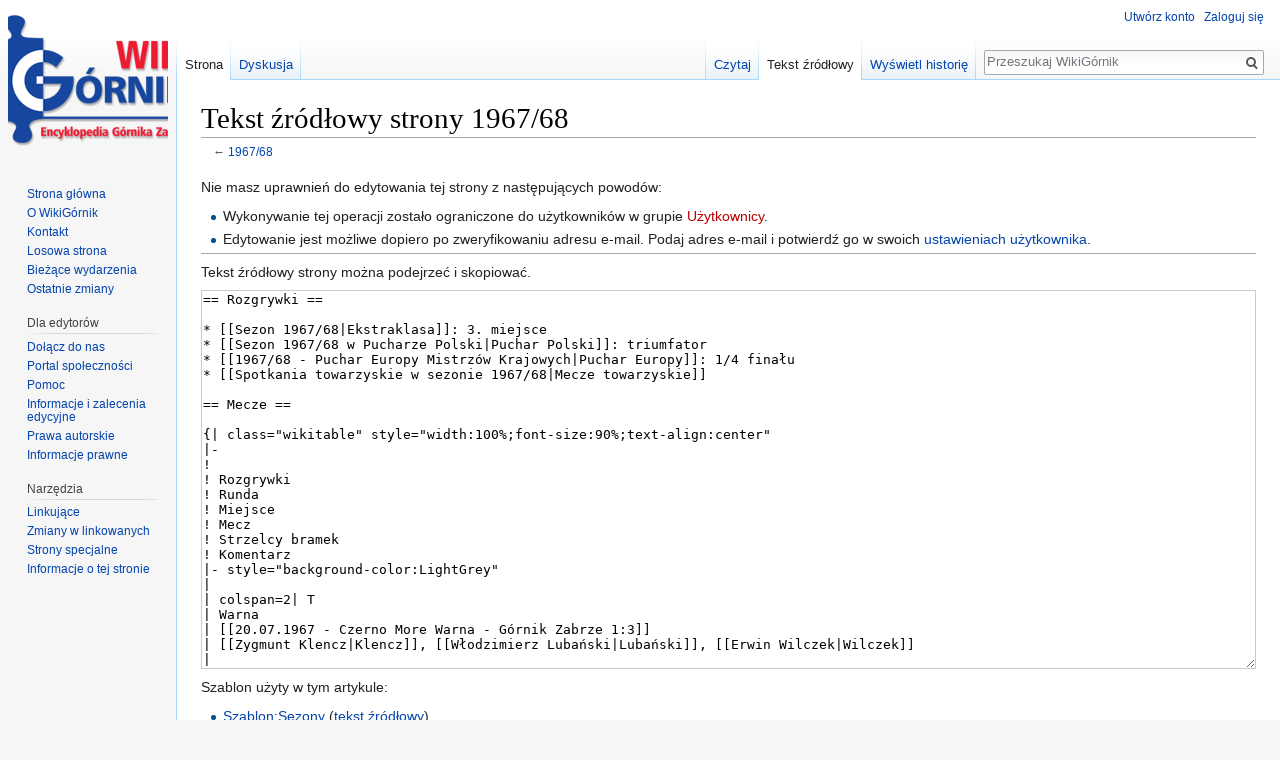

--- FILE ---
content_type: text/html; charset=UTF-8
request_url: https://wikigornik.pl/w/index.php?title=1967/68&action=edit
body_size: 5189
content:
<!DOCTYPE html>
<html class="client-nojs" lang="pl" dir="ltr">
<head>
<meta charset="UTF-8"/>
<title>Tekst źródłowy strony 1967/68 – WikiGórnik</title>
<script>document.documentElement.className = document.documentElement.className.replace( /(^|\s)client-nojs(\s|$)/, "$1client-js$2" );</script>
<script>(window.RLQ=window.RLQ||[]).push(function(){mw.config.set({"wgCanonicalNamespace":"","wgCanonicalSpecialPageName":false,"wgNamespaceNumber":0,"wgPageName":"1967/68","wgTitle":"1967/68","wgCurRevisionId":49262,"wgRevisionId":0,"wgArticleId":11786,"wgIsArticle":false,"wgIsRedirect":false,"wgAction":"edit","wgUserName":null,"wgUserGroups":["*"],"wgCategories":[],"wgBreakFrames":true,"wgPageContentLanguage":"pl","wgPageContentModel":"wikitext","wgSeparatorTransformTable":[",\t."," \t,"],"wgDigitTransformTable":["",""],"wgDefaultDateFormat":"dmy","wgMonthNames":["","styczeń","luty","marzec","kwiecień","maj","czerwiec","lipiec","sierpień","wrzesień","październik","listopad","grudzień"],"wgMonthNamesShort":["","sty","lut","mar","kwi","maj","cze","lip","sie","wrz","paź","lis","gru"],"wgRelevantPageName":"1967/68","wgRelevantArticleId":11786,"wgRequestId":"aXZ0_kDdUmY2fUw1Ww1X4wAAABY","wgIsProbablyEditable":false,"wgRelevantPageIsProbablyEditable":false,"wgRestrictionEdit":[],"wgRestrictionMove":[],"wgCategoryTreePageCategoryOptions":"{\"mode\":0,\"hideprefix\":20,\"showcount\":true,\"namespaces\":false}","wgWikiEditorEnabledModules":[]});mw.loader.state({"site.styles":"ready","noscript":"ready","user.styles":"ready","user":"ready","site":"ready","user.options":"loading","user.tokens":"loading","mediawiki.legacy.shared":"ready","mediawiki.legacy.commonPrint":"ready","mediawiki.sectionAnchor":"ready","mediawiki.skinning.interface":"ready","skins.vector.styles":"ready"});mw.loader.implement("user.options@0i6mxc2",function($,jQuery,require,module){/*@nomin*/mw.user.options.set({"variant":"pl"});
});mw.loader.implement("user.tokens@1hpog7t",function($,jQuery,require,module){/*@nomin*/mw.user.tokens.set({"editToken":"+\\","patrolToken":"+\\","watchToken":"+\\","csrfToken":"+\\"});
});mw.loader.load(["mediawiki.action.edit.collapsibleFooter","mediawiki.page.startup","mediawiki.user","mediawiki.hidpi","mediawiki.page.ready","mediawiki.searchSuggest","skins.vector.js"]);});</script>
<link rel="stylesheet" href="/w/load.php?debug=false&amp;lang=pl&amp;modules=mediawiki.legacy.commonPrint%2Cshared%7Cmediawiki.sectionAnchor%7Cmediawiki.skinning.interface%7Cskins.vector.styles&amp;only=styles&amp;skin=vector"/>
<script async="" src="/w/load.php?debug=false&amp;lang=pl&amp;modules=startup&amp;only=scripts&amp;skin=vector"></script>
<meta name="ResourceLoaderDynamicStyles" content=""/>
<link rel="stylesheet" href="/w/load.php?debug=false&amp;lang=pl&amp;modules=site.styles&amp;only=styles&amp;skin=vector"/>
<meta name="generator" content="MediaWiki 1.31.12"/>
<meta name="robots" content="noindex,nofollow"/>
<link rel="shortcut icon" href="/favicon.ico"/>
<link rel="search" type="application/opensearchdescription+xml" href="/w/opensearch_desc.php" title="WikiGórnik (pl)"/>
<link rel="EditURI" type="application/rsd+xml" href="https://wikigornik.pl/w/api.php?action=rsd"/>
<link rel="alternate" type="application/atom+xml" title="Kanał Atom WikiGórnik" href="/w/index.php?title=Specjalna:Ostatnie_zmiany&amp;feed=atom"/>
<!--[if lt IE 9]><script src="/w/load.php?debug=false&amp;lang=pl&amp;modules=html5shiv&amp;only=scripts&amp;skin=vector&amp;sync=1"></script><![endif]-->
</head>
<body class="mediawiki ltr sitedir-ltr mw-hide-empty-elt ns-0 ns-subject page-1967_68 rootpage-1967_68 skin-vector action-edit">		<div id="mw-page-base" class="noprint"></div>
		<div id="mw-head-base" class="noprint"></div>
		<div id="content" class="mw-body" role="main">
			<a id="top"></a>
			<div class="mw-indicators mw-body-content">
</div>
<h1 id="firstHeading" class="firstHeading" lang="pl">Tekst źródłowy strony 1967/68</h1>			<div id="bodyContent" class="mw-body-content">
								<div id="contentSub">← <a href="/wiki/1967/68" title="1967/68">1967/68</a></div>
								<div id="jump-to-nav" class="mw-jump">
					Skocz do:					<a href="#mw-head">nawigacja</a>, 					<a href="#p-search">szukaj</a>
				</div>
				<div id="mw-content-text"><p>Nie masz uprawnień do edytowania tej strony z następujących powodów:
</p>
<ul class="permissions-errors">
<li>Wykonywanie tej operacji zostało ograniczone do użytkowników w grupie <a href="/w/index.php?title=WikiG%C3%B3rnik:U%C5%BCytkownicy&amp;action=edit&amp;redlink=1" class="new" title="WikiGórnik:Użytkownicy (strona nie istnieje)">Użytkownicy</a>.</li>
<li>Edytowanie jest możliwe dopiero po zweryfikowaniu adresu e‐mail.
Podaj adres e‐mail i potwierdź go w swoich <a href="/wiki/Specjalna:Preferencje" title="Specjalna:Preferencje">ustawieniach użytkownika</a>.</li>
</ul>
<hr />
<p>Tekst źródłowy strony można podejrzeć i skopiować.
</p><textarea readonly="" accesskey="," id="wpTextbox1" cols="80" rows="25" style="" class="mw-editfont-monospace" lang="pl" dir="ltr" name="wpTextbox1">== Rozgrywki ==

* [[Sezon 1967/68|Ekstraklasa]]: 3. miejsce
* [[Sezon 1967/68 w Pucharze Polski|Puchar Polski]]: triumfator
* [[1967/68 - Puchar Europy Mistrzów Krajowych|Puchar Europy]]: 1/4 finału
* [[Spotkania towarzyskie w sezonie 1967/68|Mecze towarzyskie]]

== Mecze ==

{| class="wikitable" style="width:100%;font-size:90%;text-align:center"
|-
!
! Rozgrywki
! Runda
! Miejsce
! Mecz
! Strzelcy bramek
! Komentarz
|- style="background-color:LightGrey"
| 
| colspan=2| T
| Warna
| [[20.07.1967 - Czerno More Warna - Górnik Zabrze 1:3]]
| [[Zygmunt Klencz|Klencz]], [[Włodzimierz Lubański|Lubański]], [[Erwin Wilczek|Wilczek]]
| 
|- style="background-color:LightGrey"
| 
| colspan=2| T
| 
| [[24.07.1967 - Ludogorec Razgrad - Górnik Zabrze 0:1]]
| [[Ernest Pol|Pol]]
| 
|- style="background-color:LightGrey"
| 
| colspan=2| T
| 
| [[09.08.1967 - Górnik Zabrze - Urania Ruda Śląska 2:0]]
| 
| 
|-
| 1
| EK
| 1. kolejka
| Opole
| [[13.08.1967 - Odra Opole - Górnik Zabrze 1:0]]
| 
| 
|-
| 2
| EK
| 2. kolejka
| Zabrze
| [[20.08.1967 - Górnik Zabrze - Szombierki Bytom 1:1]]
| [[Włodzimierz Lubański|Lubański]] 70
| 
|-
| 3
| EK
| 3. kolejka
| Sosnowiec
| [[26.08.1967 - Zagłębie Sosnowiec - Górnik Zabrze 2:2]]
| [[Zygfryd Szołtysik|Szołtysik]] 65, Bazan 83 s
| 
|-
| 4
| EK
| 
| Zabrze
| [[30.08.1967 - Górnik Zabrze - Gwardia Warszawa 4:1]]
| 
| 
|-
| 5
| EK
| 
| Szczecin
| [[03.09.1967 - Pogoń Szczecin - Górnik Zabrze 2:0]]
| 
| 
|- style="background-color:LightGrey"
| 
| colspan=2| T
| Chorzów
| [[10.09.1967 - Górnik Zabrze - Ruch Chorzów 1:0]]
| 
| 
|- style="background-color:LightYellow"
| 6
| PM
| 1/16 finału
| Chorzów
| [[20.09.1967 - Górnik Zabrze - Djurgårdens IF 3:0]]
| 
| 
|-
| 7
| EK
| 
| Katowice
| [[24.09.1967 - GKS Katowice - Górnik Zabrze 2:1]]
| 
| 
|-
| 8
| EK
| 
| Zabrze
| [[27.09.1967 - Górnik Zabrze - Wisła Kraków 4:2]]
| 
| 
|- style="background-color:LightYellow"
| 9
| PM
| rewanż 1/16 finału
| Sztokholm
| [[04.10.1967 - Djurgårdens IF - Górnik Zabrze 0:1]]
| 
| 
|-
| 10
| EK
| 
| Zabrze
| [[11.10.1967 - Górnik Zabrze - Śląsk Wrocław 0:0]]
| 
| 
|-
| 11
| EK
| 
| Łódź
| [[15.10.1967 - ŁKS Łódź - Górnik Zabrze 0:1]]
| 
| 
|-
| 12
| EK
| 
| Bytom
| [[18.10.1967 - Polonia Bytom - Górnik Zabrze 2:2]]
| 
| 
|-
| 13
| EK
| 
| Zabrze
| [[22.10.1967 - Górnik Zabrze - Legia Warszawa 2:1]]
| 
| 
|-
| 14
| EK
| 
| Rzeszów
| [[05.11.1967 - Stal Rzeszów - Górnik Zabrze 1:2]]
| 
| 
|-
| 15
| EK
| 
| Zabrze
| [[12.11.1967 - Górnik Zabrze - Ruch Chorzów 4:1]]
| 
| 
|- style="background-color:LightYellow"
| 16
| PM
| 1/8 finału
| Kijów
| [[17.11.1967 - Dynamo Kijów - Górnik Zabrze 1:2]]
| 
| 
|- style="background-color:LightYellow"
| 17
| PM
| rewanż 1/8 finału
| Chorzów
| [[29.11.1967 - Górnik Zabrze - Dynamo Kijów 1:1]]
| 
| 
|- style="background-color:PaleGreen"
| 18
| PP
| 1/16 finału
| Kraków
| [[03.12.1967 - Wawel Kraków - Górnik Zabrze 0:5]]
| 
| 
|- style="background-color:LightGrey"
| 
| colspan=2| T
| Brugia
| [[12.12.1967 - Club Brugge - Górnik Zabrze 1:3]]
| 
| 
|- style="background-color:LightGrey"
| 
| colspan=2| T
| Liège
| [[19.12.1967 - FC Liège - Górnik Zabrze 2:2]]
| 
| 
|- style="background-color:LightGrey"
| 
| colspan=2| T
| Tirlemont
| [[22.12.1967 - KVK Tirlemont - Górnik Zabrze 1:6]]
| 
| 
&lt;!--
|-
| 
| 
| 
| 
| 
| 
|-
| 
| 
| 
| 
| 
| 
|-
| 
| 
| 
| 
| 
| 
|-
| 
| 
| 
| 
| 
| 
|-
| 
| 
| 
| 
| 
| 
|-
| 
| 
| 
| 
| 
| 
|-
| 
| 
| 
| 
| 
| 
|-
| 
| 
| 
| 
| 
| 
|-
| 
| 
| 
| 
| 
| 
|-
| 
| 
| 
| 
| 
| 
|-
| 
| 
| 
| 
| 
| 
|-
| 
| 
| 
| 
| 
| 
|-
| 
| 
| 
| 
| 
| 
|-
| 
| 
| 
| 
| 
| 
|-
| 
| 
| 
| 
| 
| 
|-
| 
| 
| 
| 
| 
| 
|-
| 
| 
| 
| 
| 
| 
|-
| 
| 
| 
| 
| 
| 
|-
| 
| 
| 
| 
| 
| 
|-
| 
| 
| 
| 
| 
| 
|-
| 
| 
| 
| 
| 
| 
|-
| 
| 
| 
| 
| 
| 
|-
| 
| 
| 
| 
| 
| 
|-
| 
| 
| 
| 
| 
| 
|-
| 
| 
| 
| 
| 
| 
|-
| 
| 
| 
| 
| 
| -->
|}


{{Sezony}}

[[Kategoria:Sezon 1967/68|!]]
</textarea><div class="templatesUsed"><div class="mw-templatesUsedExplanation"><p>Szablon użyty w tym artykule:
</p></div><ul>
<li><a href="/wiki/Szablon:Sezony" title="Szablon:Sezony">Szablon:Sezony</a> (<a href="/w/index.php?title=Szablon:Sezony&amp;action=edit" title="Szablon:Sezony">tekst źródłowy</a>) </li></ul></div><p id="mw-returnto">Wróć do <a href="/wiki/1967/68" title="1967/68">1967/68</a>.</p>
</div>					<div class="printfooter">
						Źródło: „<a dir="ltr" href="https://wikigornik.pl/wiki/1967/68">https://wikigornik.pl/wiki/1967/68</a>”					</div>
				<div id="catlinks" class="catlinks catlinks-allhidden" data-mw="interface"></div>				<div class="visualClear"></div>
							</div>
		</div>
		<div id="mw-navigation">
			<h2>Menu nawigacyjne</h2>
			<div id="mw-head">
									<div id="p-personal" role="navigation" class="" aria-labelledby="p-personal-label">
						<h3 id="p-personal-label">Narzędzia osobiste</h3>
						<ul>
							<li id="pt-createaccount"><a href="/w/index.php?title=Specjalna:Utw%C3%B3rz_konto&amp;returnto=1967%2F68&amp;returntoquery=action%3Dedit" title="Zachęcamy do stworzenia konta i zalogowania, ale nie jest to obowiązkowe.">Utwórz konto</a></li><li id="pt-login"><a href="/w/index.php?title=Specjalna:Zaloguj&amp;returnto=1967%2F68&amp;returntoquery=action%3Dedit" title="Zachęcamy do zalogowania się, choć nie jest to obowiązkowe. [o]" accesskey="o">Zaloguj się</a></li>						</ul>
					</div>
									<div id="left-navigation">
										<div id="p-namespaces" role="navigation" class="vectorTabs" aria-labelledby="p-namespaces-label">
						<h3 id="p-namespaces-label">Przestrzenie nazw</h3>
						<ul>
							<li id="ca-nstab-main" class="selected"><span><a href="/wiki/1967/68" title="Zobacz stronę treści [c]" accesskey="c">Strona</a></span></li><li id="ca-talk"><span><a href="/wiki/Dyskusja:1967/68" rel="discussion" title="Dyskusja o zawartości tej strony [t]" accesskey="t">Dyskusja</a></span></li>						</ul>
					</div>
										<div id="p-variants" role="navigation" class="vectorMenu emptyPortlet" aria-labelledby="p-variants-label">
												<input type="checkbox" class="vectorMenuCheckbox" aria-labelledby="p-variants-label" />
						<h3 id="p-variants-label">
							<span>Warianty</span>
						</h3>
						<div class="menu">
							<ul>
															</ul>
						</div>
					</div>
									</div>
				<div id="right-navigation">
										<div id="p-views" role="navigation" class="vectorTabs" aria-labelledby="p-views-label">
						<h3 id="p-views-label">Widok</h3>
						<ul>
							<li id="ca-view" class="collapsible"><span><a href="/wiki/1967/68">Czytaj</a></span></li><li id="ca-viewsource" class="collapsible selected"><span><a href="/w/index.php?title=1967/68&amp;action=edit" title="Ta strona jest zabezpieczona. Możesz zobaczyć tekst źródłowy. [e]" accesskey="e">Tekst źródłowy</a></span></li><li id="ca-history" class="collapsible"><span><a href="/w/index.php?title=1967/68&amp;action=history" title="Starsze wersje tej strony. [h]" accesskey="h">Wyświetl historię</a></span></li>						</ul>
					</div>
										<div id="p-cactions" role="navigation" class="vectorMenu emptyPortlet" aria-labelledby="p-cactions-label">
						<input type="checkbox" class="vectorMenuCheckbox" aria-labelledby="p-cactions-label" />
						<h3 id="p-cactions-label"><span>Więcej</span></h3>
						<div class="menu">
							<ul>
															</ul>
						</div>
					</div>
										<div id="p-search" role="search">
						<h3>
							<label for="searchInput">Szukaj</label>
						</h3>
						<form action="/w/index.php" id="searchform">
							<div id="simpleSearch">
								<input type="search" name="search" placeholder="Przeszukaj WikiGórnik" title="Przeszukaj WikiGórnik [f]" accesskey="f" id="searchInput"/><input type="hidden" value="Specjalna:Szukaj" name="title"/><input type="submit" name="fulltext" value="Szukaj" title="Szukaj wprowadzonego tekstu w treści stron" id="mw-searchButton" class="searchButton mw-fallbackSearchButton"/><input type="submit" name="go" value="Przejdź" title="Przejdź do strony o dokładnie takim tytule, o ile istnieje" id="searchButton" class="searchButton"/>							</div>
						</form>
					</div>
									</div>
			</div>
			<div id="mw-panel">
				<div id="p-logo" role="banner"><a class="mw-wiki-logo" href="/wiki/Strona_g%C5%82%C3%B3wna"  title="Strona główna"></a></div>
						<div class="portal" role="navigation" id="p-navigation" aria-labelledby="p-navigation-label">
			<h3 id="p-navigation-label">Nawigacja</h3>
			<div class="body">
								<ul>
					<li id="n-mainpage-description"><a href="/wiki/Strona_g%C5%82%C3%B3wna" title="Przejdź na stronę główną [z]" accesskey="z">Strona główna</a></li><li id="n-O-WikiG.C3.B3rnik"><a href="/wiki/WikiG%C3%B3rnik:O_WikiG%C3%B3rnik">O WikiGórnik</a></li><li id="n-Kontakt"><a href="/wiki/WikiG%C3%B3rnik:Kontakt">Kontakt</a></li><li id="n-randompage"><a href="/wiki/Specjalna:Losowa_strona" title="Załaduj losową stronę [x]" accesskey="x">Losowa strona</a></li><li id="n-currentevents"><a href="/wiki/WikiG%C3%B3rnik:Aktualno%C5%9Bci" title="Informacje o aktualnych wydarzeniach">Bieżące wydarzenia</a></li><li id="n-recentchanges"><a href="/wiki/Specjalna:Ostatnie_zmiany" title="Lista ostatnich zmian w WikiGórnik. [r]" accesskey="r">Ostatnie zmiany</a></li>				</ul>
							</div>
		</div>
			<div class="portal" role="navigation" id="p-Dla_edytor.C3.B3w" aria-labelledby="p-Dla_edytor.C3.B3w-label">
			<h3 id="p-Dla_edytor.C3.B3w-label">Dla edytorów</h3>
			<div class="body">
								<ul>
					<li id="n-Do.C5.82.C4.85cz-do-nas"><a href="/wiki/WikiG%C3%B3rnik:Do%C5%82%C4%85cz_do_nas">Dołącz do nas</a></li><li id="n-portal"><a href="/wiki/WikiG%C3%B3rnik:Portal_spo%C5%82eczno%C5%9Bci" title="O projekcie - co możesz zrobić, gdzie możesz znaleźć informacje">Portal społeczności</a></li><li id="n-help"><a href="/wiki/WikiG%C3%B3rnik:Pomoc" title="Tutaj możesz dowiedzieć się wielu rzeczy.">Pomoc</a></li><li id="n-Informacje-i-zalecenia-edycyjne"><a href="/wiki/WikiG%C3%B3rnik:Informacje_i_zalecenia_edycyjne">Informacje i zalecenia edycyjne</a></li><li id="n-Prawa-autorskie"><a href="/wiki/WikiG%C3%B3rnik:Prawa_autorskie">Prawa autorskie</a></li><li id="n-Informacje-prawne"><a href="/wiki/WikiG%C3%B3rnik:Informacje_prawne">Informacje prawne</a></li>				</ul>
							</div>
		</div>
			<div class="portal" role="navigation" id="p-tb" aria-labelledby="p-tb-label">
			<h3 id="p-tb-label">Narzędzia</h3>
			<div class="body">
								<ul>
					<li id="t-whatlinkshere"><a href="/wiki/Specjalna:Linkuj%C4%85ce/1967/68" title="Pokaż listę wszystkich stron linkujących do tej strony [j]" accesskey="j">Linkujące</a></li><li id="t-recentchangeslinked"><a href="/wiki/Specjalna:Zmiany_w_linkowanych/1967/68" rel="nofollow" title="Ostatnie zmiany w stronach, do których ta strona linkuje [k]" accesskey="k">Zmiany w linkowanych</a></li><li id="t-specialpages"><a href="/wiki/Specjalna:Strony_specjalne" title="Lista wszystkich specjalnych stron [q]" accesskey="q">Strony specjalne</a></li><li id="t-info"><a href="/w/index.php?title=1967/68&amp;action=info" title="Więcej informacji na temat tej strony">Informacje o tej stronie</a></li>				</ul>
							</div>
		</div>
				</div>
		</div>
				<div id="footer" role="contentinfo">
						<ul id="footer-places">
								<li id="footer-places-privacy"><a href="/wiki/WikiG%C3%B3rnik:Polityka_ochrony_prywatno%C5%9Bci" title="WikiGórnik:Polityka ochrony prywatności">Polityka ochrony prywatności</a></li>
								<li id="footer-places-about"><a href="/wiki/WikiG%C3%B3rnik:O_WikiG%C3%B3rnik" title="WikiGórnik:O WikiGórnik">O WikiGórnik</a></li>
								<li id="footer-places-disclaimer"><a href="/wiki/WikiG%C3%B3rnik:Informacje_prawne" title="WikiGórnik:Informacje prawne">Informacje prawne</a></li>
							</ul>
										<ul id="footer-icons" class="noprint">
										<li id="footer-poweredbyico">
						<a href="//www.mediawiki.org/"><img src="/w/resources/assets/poweredby_mediawiki_88x31.png" alt="Powered by MediaWiki" srcset="/w/resources/assets/poweredby_mediawiki_132x47.png 1.5x, /w/resources/assets/poweredby_mediawiki_176x62.png 2x" width="88" height="31"/></a>					</li>
									</ul>
						<div style="clear: both;"></div>
		</div>
		<script>(window.RLQ=window.RLQ||[]).push(function(){mw.config.set({"wgBackendResponseTime":69});});</script>
	</body>
</html>
